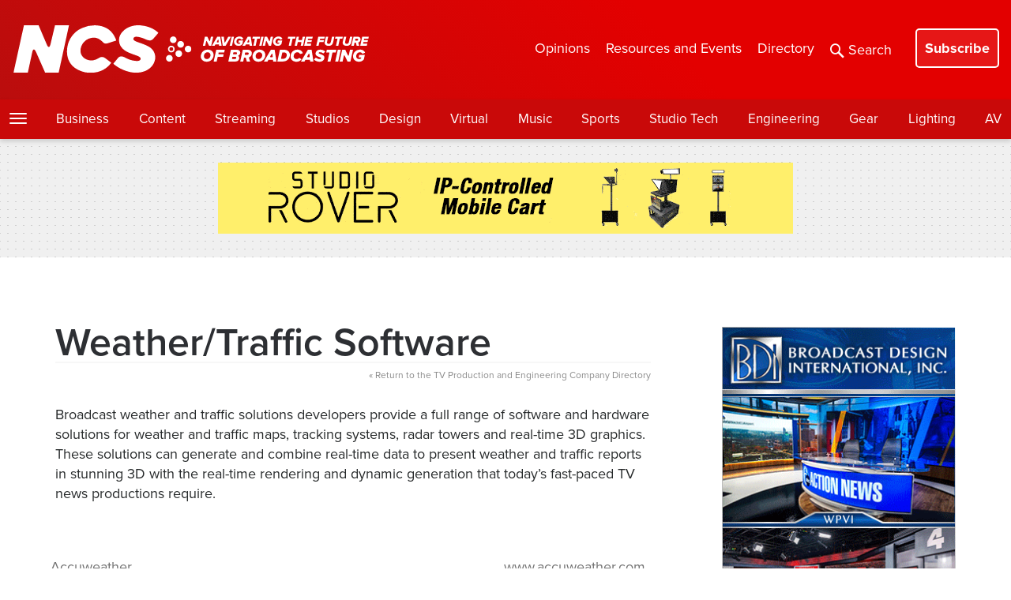

--- FILE ---
content_type: text/html; charset=utf-8
request_url: https://www.google.com/recaptcha/api2/anchor?ar=1&k=6LczM2QbAAAAABQ_AlTGLnVFzHw8ON60_9QP8c43&co=aHR0cHM6Ly93d3cubmV3c2Nhc3RzdHVkaW8uY29tOjQ0Mw..&hl=en&v=N67nZn4AqZkNcbeMu4prBgzg&size=invisible&anchor-ms=20000&execute-ms=30000&cb=kqq75qplefr0
body_size: 48676
content:
<!DOCTYPE HTML><html dir="ltr" lang="en"><head><meta http-equiv="Content-Type" content="text/html; charset=UTF-8">
<meta http-equiv="X-UA-Compatible" content="IE=edge">
<title>reCAPTCHA</title>
<style type="text/css">
/* cyrillic-ext */
@font-face {
  font-family: 'Roboto';
  font-style: normal;
  font-weight: 400;
  font-stretch: 100%;
  src: url(//fonts.gstatic.com/s/roboto/v48/KFO7CnqEu92Fr1ME7kSn66aGLdTylUAMa3GUBHMdazTgWw.woff2) format('woff2');
  unicode-range: U+0460-052F, U+1C80-1C8A, U+20B4, U+2DE0-2DFF, U+A640-A69F, U+FE2E-FE2F;
}
/* cyrillic */
@font-face {
  font-family: 'Roboto';
  font-style: normal;
  font-weight: 400;
  font-stretch: 100%;
  src: url(//fonts.gstatic.com/s/roboto/v48/KFO7CnqEu92Fr1ME7kSn66aGLdTylUAMa3iUBHMdazTgWw.woff2) format('woff2');
  unicode-range: U+0301, U+0400-045F, U+0490-0491, U+04B0-04B1, U+2116;
}
/* greek-ext */
@font-face {
  font-family: 'Roboto';
  font-style: normal;
  font-weight: 400;
  font-stretch: 100%;
  src: url(//fonts.gstatic.com/s/roboto/v48/KFO7CnqEu92Fr1ME7kSn66aGLdTylUAMa3CUBHMdazTgWw.woff2) format('woff2');
  unicode-range: U+1F00-1FFF;
}
/* greek */
@font-face {
  font-family: 'Roboto';
  font-style: normal;
  font-weight: 400;
  font-stretch: 100%;
  src: url(//fonts.gstatic.com/s/roboto/v48/KFO7CnqEu92Fr1ME7kSn66aGLdTylUAMa3-UBHMdazTgWw.woff2) format('woff2');
  unicode-range: U+0370-0377, U+037A-037F, U+0384-038A, U+038C, U+038E-03A1, U+03A3-03FF;
}
/* math */
@font-face {
  font-family: 'Roboto';
  font-style: normal;
  font-weight: 400;
  font-stretch: 100%;
  src: url(//fonts.gstatic.com/s/roboto/v48/KFO7CnqEu92Fr1ME7kSn66aGLdTylUAMawCUBHMdazTgWw.woff2) format('woff2');
  unicode-range: U+0302-0303, U+0305, U+0307-0308, U+0310, U+0312, U+0315, U+031A, U+0326-0327, U+032C, U+032F-0330, U+0332-0333, U+0338, U+033A, U+0346, U+034D, U+0391-03A1, U+03A3-03A9, U+03B1-03C9, U+03D1, U+03D5-03D6, U+03F0-03F1, U+03F4-03F5, U+2016-2017, U+2034-2038, U+203C, U+2040, U+2043, U+2047, U+2050, U+2057, U+205F, U+2070-2071, U+2074-208E, U+2090-209C, U+20D0-20DC, U+20E1, U+20E5-20EF, U+2100-2112, U+2114-2115, U+2117-2121, U+2123-214F, U+2190, U+2192, U+2194-21AE, U+21B0-21E5, U+21F1-21F2, U+21F4-2211, U+2213-2214, U+2216-22FF, U+2308-230B, U+2310, U+2319, U+231C-2321, U+2336-237A, U+237C, U+2395, U+239B-23B7, U+23D0, U+23DC-23E1, U+2474-2475, U+25AF, U+25B3, U+25B7, U+25BD, U+25C1, U+25CA, U+25CC, U+25FB, U+266D-266F, U+27C0-27FF, U+2900-2AFF, U+2B0E-2B11, U+2B30-2B4C, U+2BFE, U+3030, U+FF5B, U+FF5D, U+1D400-1D7FF, U+1EE00-1EEFF;
}
/* symbols */
@font-face {
  font-family: 'Roboto';
  font-style: normal;
  font-weight: 400;
  font-stretch: 100%;
  src: url(//fonts.gstatic.com/s/roboto/v48/KFO7CnqEu92Fr1ME7kSn66aGLdTylUAMaxKUBHMdazTgWw.woff2) format('woff2');
  unicode-range: U+0001-000C, U+000E-001F, U+007F-009F, U+20DD-20E0, U+20E2-20E4, U+2150-218F, U+2190, U+2192, U+2194-2199, U+21AF, U+21E6-21F0, U+21F3, U+2218-2219, U+2299, U+22C4-22C6, U+2300-243F, U+2440-244A, U+2460-24FF, U+25A0-27BF, U+2800-28FF, U+2921-2922, U+2981, U+29BF, U+29EB, U+2B00-2BFF, U+4DC0-4DFF, U+FFF9-FFFB, U+10140-1018E, U+10190-1019C, U+101A0, U+101D0-101FD, U+102E0-102FB, U+10E60-10E7E, U+1D2C0-1D2D3, U+1D2E0-1D37F, U+1F000-1F0FF, U+1F100-1F1AD, U+1F1E6-1F1FF, U+1F30D-1F30F, U+1F315, U+1F31C, U+1F31E, U+1F320-1F32C, U+1F336, U+1F378, U+1F37D, U+1F382, U+1F393-1F39F, U+1F3A7-1F3A8, U+1F3AC-1F3AF, U+1F3C2, U+1F3C4-1F3C6, U+1F3CA-1F3CE, U+1F3D4-1F3E0, U+1F3ED, U+1F3F1-1F3F3, U+1F3F5-1F3F7, U+1F408, U+1F415, U+1F41F, U+1F426, U+1F43F, U+1F441-1F442, U+1F444, U+1F446-1F449, U+1F44C-1F44E, U+1F453, U+1F46A, U+1F47D, U+1F4A3, U+1F4B0, U+1F4B3, U+1F4B9, U+1F4BB, U+1F4BF, U+1F4C8-1F4CB, U+1F4D6, U+1F4DA, U+1F4DF, U+1F4E3-1F4E6, U+1F4EA-1F4ED, U+1F4F7, U+1F4F9-1F4FB, U+1F4FD-1F4FE, U+1F503, U+1F507-1F50B, U+1F50D, U+1F512-1F513, U+1F53E-1F54A, U+1F54F-1F5FA, U+1F610, U+1F650-1F67F, U+1F687, U+1F68D, U+1F691, U+1F694, U+1F698, U+1F6AD, U+1F6B2, U+1F6B9-1F6BA, U+1F6BC, U+1F6C6-1F6CF, U+1F6D3-1F6D7, U+1F6E0-1F6EA, U+1F6F0-1F6F3, U+1F6F7-1F6FC, U+1F700-1F7FF, U+1F800-1F80B, U+1F810-1F847, U+1F850-1F859, U+1F860-1F887, U+1F890-1F8AD, U+1F8B0-1F8BB, U+1F8C0-1F8C1, U+1F900-1F90B, U+1F93B, U+1F946, U+1F984, U+1F996, U+1F9E9, U+1FA00-1FA6F, U+1FA70-1FA7C, U+1FA80-1FA89, U+1FA8F-1FAC6, U+1FACE-1FADC, U+1FADF-1FAE9, U+1FAF0-1FAF8, U+1FB00-1FBFF;
}
/* vietnamese */
@font-face {
  font-family: 'Roboto';
  font-style: normal;
  font-weight: 400;
  font-stretch: 100%;
  src: url(//fonts.gstatic.com/s/roboto/v48/KFO7CnqEu92Fr1ME7kSn66aGLdTylUAMa3OUBHMdazTgWw.woff2) format('woff2');
  unicode-range: U+0102-0103, U+0110-0111, U+0128-0129, U+0168-0169, U+01A0-01A1, U+01AF-01B0, U+0300-0301, U+0303-0304, U+0308-0309, U+0323, U+0329, U+1EA0-1EF9, U+20AB;
}
/* latin-ext */
@font-face {
  font-family: 'Roboto';
  font-style: normal;
  font-weight: 400;
  font-stretch: 100%;
  src: url(//fonts.gstatic.com/s/roboto/v48/KFO7CnqEu92Fr1ME7kSn66aGLdTylUAMa3KUBHMdazTgWw.woff2) format('woff2');
  unicode-range: U+0100-02BA, U+02BD-02C5, U+02C7-02CC, U+02CE-02D7, U+02DD-02FF, U+0304, U+0308, U+0329, U+1D00-1DBF, U+1E00-1E9F, U+1EF2-1EFF, U+2020, U+20A0-20AB, U+20AD-20C0, U+2113, U+2C60-2C7F, U+A720-A7FF;
}
/* latin */
@font-face {
  font-family: 'Roboto';
  font-style: normal;
  font-weight: 400;
  font-stretch: 100%;
  src: url(//fonts.gstatic.com/s/roboto/v48/KFO7CnqEu92Fr1ME7kSn66aGLdTylUAMa3yUBHMdazQ.woff2) format('woff2');
  unicode-range: U+0000-00FF, U+0131, U+0152-0153, U+02BB-02BC, U+02C6, U+02DA, U+02DC, U+0304, U+0308, U+0329, U+2000-206F, U+20AC, U+2122, U+2191, U+2193, U+2212, U+2215, U+FEFF, U+FFFD;
}
/* cyrillic-ext */
@font-face {
  font-family: 'Roboto';
  font-style: normal;
  font-weight: 500;
  font-stretch: 100%;
  src: url(//fonts.gstatic.com/s/roboto/v48/KFO7CnqEu92Fr1ME7kSn66aGLdTylUAMa3GUBHMdazTgWw.woff2) format('woff2');
  unicode-range: U+0460-052F, U+1C80-1C8A, U+20B4, U+2DE0-2DFF, U+A640-A69F, U+FE2E-FE2F;
}
/* cyrillic */
@font-face {
  font-family: 'Roboto';
  font-style: normal;
  font-weight: 500;
  font-stretch: 100%;
  src: url(//fonts.gstatic.com/s/roboto/v48/KFO7CnqEu92Fr1ME7kSn66aGLdTylUAMa3iUBHMdazTgWw.woff2) format('woff2');
  unicode-range: U+0301, U+0400-045F, U+0490-0491, U+04B0-04B1, U+2116;
}
/* greek-ext */
@font-face {
  font-family: 'Roboto';
  font-style: normal;
  font-weight: 500;
  font-stretch: 100%;
  src: url(//fonts.gstatic.com/s/roboto/v48/KFO7CnqEu92Fr1ME7kSn66aGLdTylUAMa3CUBHMdazTgWw.woff2) format('woff2');
  unicode-range: U+1F00-1FFF;
}
/* greek */
@font-face {
  font-family: 'Roboto';
  font-style: normal;
  font-weight: 500;
  font-stretch: 100%;
  src: url(//fonts.gstatic.com/s/roboto/v48/KFO7CnqEu92Fr1ME7kSn66aGLdTylUAMa3-UBHMdazTgWw.woff2) format('woff2');
  unicode-range: U+0370-0377, U+037A-037F, U+0384-038A, U+038C, U+038E-03A1, U+03A3-03FF;
}
/* math */
@font-face {
  font-family: 'Roboto';
  font-style: normal;
  font-weight: 500;
  font-stretch: 100%;
  src: url(//fonts.gstatic.com/s/roboto/v48/KFO7CnqEu92Fr1ME7kSn66aGLdTylUAMawCUBHMdazTgWw.woff2) format('woff2');
  unicode-range: U+0302-0303, U+0305, U+0307-0308, U+0310, U+0312, U+0315, U+031A, U+0326-0327, U+032C, U+032F-0330, U+0332-0333, U+0338, U+033A, U+0346, U+034D, U+0391-03A1, U+03A3-03A9, U+03B1-03C9, U+03D1, U+03D5-03D6, U+03F0-03F1, U+03F4-03F5, U+2016-2017, U+2034-2038, U+203C, U+2040, U+2043, U+2047, U+2050, U+2057, U+205F, U+2070-2071, U+2074-208E, U+2090-209C, U+20D0-20DC, U+20E1, U+20E5-20EF, U+2100-2112, U+2114-2115, U+2117-2121, U+2123-214F, U+2190, U+2192, U+2194-21AE, U+21B0-21E5, U+21F1-21F2, U+21F4-2211, U+2213-2214, U+2216-22FF, U+2308-230B, U+2310, U+2319, U+231C-2321, U+2336-237A, U+237C, U+2395, U+239B-23B7, U+23D0, U+23DC-23E1, U+2474-2475, U+25AF, U+25B3, U+25B7, U+25BD, U+25C1, U+25CA, U+25CC, U+25FB, U+266D-266F, U+27C0-27FF, U+2900-2AFF, U+2B0E-2B11, U+2B30-2B4C, U+2BFE, U+3030, U+FF5B, U+FF5D, U+1D400-1D7FF, U+1EE00-1EEFF;
}
/* symbols */
@font-face {
  font-family: 'Roboto';
  font-style: normal;
  font-weight: 500;
  font-stretch: 100%;
  src: url(//fonts.gstatic.com/s/roboto/v48/KFO7CnqEu92Fr1ME7kSn66aGLdTylUAMaxKUBHMdazTgWw.woff2) format('woff2');
  unicode-range: U+0001-000C, U+000E-001F, U+007F-009F, U+20DD-20E0, U+20E2-20E4, U+2150-218F, U+2190, U+2192, U+2194-2199, U+21AF, U+21E6-21F0, U+21F3, U+2218-2219, U+2299, U+22C4-22C6, U+2300-243F, U+2440-244A, U+2460-24FF, U+25A0-27BF, U+2800-28FF, U+2921-2922, U+2981, U+29BF, U+29EB, U+2B00-2BFF, U+4DC0-4DFF, U+FFF9-FFFB, U+10140-1018E, U+10190-1019C, U+101A0, U+101D0-101FD, U+102E0-102FB, U+10E60-10E7E, U+1D2C0-1D2D3, U+1D2E0-1D37F, U+1F000-1F0FF, U+1F100-1F1AD, U+1F1E6-1F1FF, U+1F30D-1F30F, U+1F315, U+1F31C, U+1F31E, U+1F320-1F32C, U+1F336, U+1F378, U+1F37D, U+1F382, U+1F393-1F39F, U+1F3A7-1F3A8, U+1F3AC-1F3AF, U+1F3C2, U+1F3C4-1F3C6, U+1F3CA-1F3CE, U+1F3D4-1F3E0, U+1F3ED, U+1F3F1-1F3F3, U+1F3F5-1F3F7, U+1F408, U+1F415, U+1F41F, U+1F426, U+1F43F, U+1F441-1F442, U+1F444, U+1F446-1F449, U+1F44C-1F44E, U+1F453, U+1F46A, U+1F47D, U+1F4A3, U+1F4B0, U+1F4B3, U+1F4B9, U+1F4BB, U+1F4BF, U+1F4C8-1F4CB, U+1F4D6, U+1F4DA, U+1F4DF, U+1F4E3-1F4E6, U+1F4EA-1F4ED, U+1F4F7, U+1F4F9-1F4FB, U+1F4FD-1F4FE, U+1F503, U+1F507-1F50B, U+1F50D, U+1F512-1F513, U+1F53E-1F54A, U+1F54F-1F5FA, U+1F610, U+1F650-1F67F, U+1F687, U+1F68D, U+1F691, U+1F694, U+1F698, U+1F6AD, U+1F6B2, U+1F6B9-1F6BA, U+1F6BC, U+1F6C6-1F6CF, U+1F6D3-1F6D7, U+1F6E0-1F6EA, U+1F6F0-1F6F3, U+1F6F7-1F6FC, U+1F700-1F7FF, U+1F800-1F80B, U+1F810-1F847, U+1F850-1F859, U+1F860-1F887, U+1F890-1F8AD, U+1F8B0-1F8BB, U+1F8C0-1F8C1, U+1F900-1F90B, U+1F93B, U+1F946, U+1F984, U+1F996, U+1F9E9, U+1FA00-1FA6F, U+1FA70-1FA7C, U+1FA80-1FA89, U+1FA8F-1FAC6, U+1FACE-1FADC, U+1FADF-1FAE9, U+1FAF0-1FAF8, U+1FB00-1FBFF;
}
/* vietnamese */
@font-face {
  font-family: 'Roboto';
  font-style: normal;
  font-weight: 500;
  font-stretch: 100%;
  src: url(//fonts.gstatic.com/s/roboto/v48/KFO7CnqEu92Fr1ME7kSn66aGLdTylUAMa3OUBHMdazTgWw.woff2) format('woff2');
  unicode-range: U+0102-0103, U+0110-0111, U+0128-0129, U+0168-0169, U+01A0-01A1, U+01AF-01B0, U+0300-0301, U+0303-0304, U+0308-0309, U+0323, U+0329, U+1EA0-1EF9, U+20AB;
}
/* latin-ext */
@font-face {
  font-family: 'Roboto';
  font-style: normal;
  font-weight: 500;
  font-stretch: 100%;
  src: url(//fonts.gstatic.com/s/roboto/v48/KFO7CnqEu92Fr1ME7kSn66aGLdTylUAMa3KUBHMdazTgWw.woff2) format('woff2');
  unicode-range: U+0100-02BA, U+02BD-02C5, U+02C7-02CC, U+02CE-02D7, U+02DD-02FF, U+0304, U+0308, U+0329, U+1D00-1DBF, U+1E00-1E9F, U+1EF2-1EFF, U+2020, U+20A0-20AB, U+20AD-20C0, U+2113, U+2C60-2C7F, U+A720-A7FF;
}
/* latin */
@font-face {
  font-family: 'Roboto';
  font-style: normal;
  font-weight: 500;
  font-stretch: 100%;
  src: url(//fonts.gstatic.com/s/roboto/v48/KFO7CnqEu92Fr1ME7kSn66aGLdTylUAMa3yUBHMdazQ.woff2) format('woff2');
  unicode-range: U+0000-00FF, U+0131, U+0152-0153, U+02BB-02BC, U+02C6, U+02DA, U+02DC, U+0304, U+0308, U+0329, U+2000-206F, U+20AC, U+2122, U+2191, U+2193, U+2212, U+2215, U+FEFF, U+FFFD;
}
/* cyrillic-ext */
@font-face {
  font-family: 'Roboto';
  font-style: normal;
  font-weight: 900;
  font-stretch: 100%;
  src: url(//fonts.gstatic.com/s/roboto/v48/KFO7CnqEu92Fr1ME7kSn66aGLdTylUAMa3GUBHMdazTgWw.woff2) format('woff2');
  unicode-range: U+0460-052F, U+1C80-1C8A, U+20B4, U+2DE0-2DFF, U+A640-A69F, U+FE2E-FE2F;
}
/* cyrillic */
@font-face {
  font-family: 'Roboto';
  font-style: normal;
  font-weight: 900;
  font-stretch: 100%;
  src: url(//fonts.gstatic.com/s/roboto/v48/KFO7CnqEu92Fr1ME7kSn66aGLdTylUAMa3iUBHMdazTgWw.woff2) format('woff2');
  unicode-range: U+0301, U+0400-045F, U+0490-0491, U+04B0-04B1, U+2116;
}
/* greek-ext */
@font-face {
  font-family: 'Roboto';
  font-style: normal;
  font-weight: 900;
  font-stretch: 100%;
  src: url(//fonts.gstatic.com/s/roboto/v48/KFO7CnqEu92Fr1ME7kSn66aGLdTylUAMa3CUBHMdazTgWw.woff2) format('woff2');
  unicode-range: U+1F00-1FFF;
}
/* greek */
@font-face {
  font-family: 'Roboto';
  font-style: normal;
  font-weight: 900;
  font-stretch: 100%;
  src: url(//fonts.gstatic.com/s/roboto/v48/KFO7CnqEu92Fr1ME7kSn66aGLdTylUAMa3-UBHMdazTgWw.woff2) format('woff2');
  unicode-range: U+0370-0377, U+037A-037F, U+0384-038A, U+038C, U+038E-03A1, U+03A3-03FF;
}
/* math */
@font-face {
  font-family: 'Roboto';
  font-style: normal;
  font-weight: 900;
  font-stretch: 100%;
  src: url(//fonts.gstatic.com/s/roboto/v48/KFO7CnqEu92Fr1ME7kSn66aGLdTylUAMawCUBHMdazTgWw.woff2) format('woff2');
  unicode-range: U+0302-0303, U+0305, U+0307-0308, U+0310, U+0312, U+0315, U+031A, U+0326-0327, U+032C, U+032F-0330, U+0332-0333, U+0338, U+033A, U+0346, U+034D, U+0391-03A1, U+03A3-03A9, U+03B1-03C9, U+03D1, U+03D5-03D6, U+03F0-03F1, U+03F4-03F5, U+2016-2017, U+2034-2038, U+203C, U+2040, U+2043, U+2047, U+2050, U+2057, U+205F, U+2070-2071, U+2074-208E, U+2090-209C, U+20D0-20DC, U+20E1, U+20E5-20EF, U+2100-2112, U+2114-2115, U+2117-2121, U+2123-214F, U+2190, U+2192, U+2194-21AE, U+21B0-21E5, U+21F1-21F2, U+21F4-2211, U+2213-2214, U+2216-22FF, U+2308-230B, U+2310, U+2319, U+231C-2321, U+2336-237A, U+237C, U+2395, U+239B-23B7, U+23D0, U+23DC-23E1, U+2474-2475, U+25AF, U+25B3, U+25B7, U+25BD, U+25C1, U+25CA, U+25CC, U+25FB, U+266D-266F, U+27C0-27FF, U+2900-2AFF, U+2B0E-2B11, U+2B30-2B4C, U+2BFE, U+3030, U+FF5B, U+FF5D, U+1D400-1D7FF, U+1EE00-1EEFF;
}
/* symbols */
@font-face {
  font-family: 'Roboto';
  font-style: normal;
  font-weight: 900;
  font-stretch: 100%;
  src: url(//fonts.gstatic.com/s/roboto/v48/KFO7CnqEu92Fr1ME7kSn66aGLdTylUAMaxKUBHMdazTgWw.woff2) format('woff2');
  unicode-range: U+0001-000C, U+000E-001F, U+007F-009F, U+20DD-20E0, U+20E2-20E4, U+2150-218F, U+2190, U+2192, U+2194-2199, U+21AF, U+21E6-21F0, U+21F3, U+2218-2219, U+2299, U+22C4-22C6, U+2300-243F, U+2440-244A, U+2460-24FF, U+25A0-27BF, U+2800-28FF, U+2921-2922, U+2981, U+29BF, U+29EB, U+2B00-2BFF, U+4DC0-4DFF, U+FFF9-FFFB, U+10140-1018E, U+10190-1019C, U+101A0, U+101D0-101FD, U+102E0-102FB, U+10E60-10E7E, U+1D2C0-1D2D3, U+1D2E0-1D37F, U+1F000-1F0FF, U+1F100-1F1AD, U+1F1E6-1F1FF, U+1F30D-1F30F, U+1F315, U+1F31C, U+1F31E, U+1F320-1F32C, U+1F336, U+1F378, U+1F37D, U+1F382, U+1F393-1F39F, U+1F3A7-1F3A8, U+1F3AC-1F3AF, U+1F3C2, U+1F3C4-1F3C6, U+1F3CA-1F3CE, U+1F3D4-1F3E0, U+1F3ED, U+1F3F1-1F3F3, U+1F3F5-1F3F7, U+1F408, U+1F415, U+1F41F, U+1F426, U+1F43F, U+1F441-1F442, U+1F444, U+1F446-1F449, U+1F44C-1F44E, U+1F453, U+1F46A, U+1F47D, U+1F4A3, U+1F4B0, U+1F4B3, U+1F4B9, U+1F4BB, U+1F4BF, U+1F4C8-1F4CB, U+1F4D6, U+1F4DA, U+1F4DF, U+1F4E3-1F4E6, U+1F4EA-1F4ED, U+1F4F7, U+1F4F9-1F4FB, U+1F4FD-1F4FE, U+1F503, U+1F507-1F50B, U+1F50D, U+1F512-1F513, U+1F53E-1F54A, U+1F54F-1F5FA, U+1F610, U+1F650-1F67F, U+1F687, U+1F68D, U+1F691, U+1F694, U+1F698, U+1F6AD, U+1F6B2, U+1F6B9-1F6BA, U+1F6BC, U+1F6C6-1F6CF, U+1F6D3-1F6D7, U+1F6E0-1F6EA, U+1F6F0-1F6F3, U+1F6F7-1F6FC, U+1F700-1F7FF, U+1F800-1F80B, U+1F810-1F847, U+1F850-1F859, U+1F860-1F887, U+1F890-1F8AD, U+1F8B0-1F8BB, U+1F8C0-1F8C1, U+1F900-1F90B, U+1F93B, U+1F946, U+1F984, U+1F996, U+1F9E9, U+1FA00-1FA6F, U+1FA70-1FA7C, U+1FA80-1FA89, U+1FA8F-1FAC6, U+1FACE-1FADC, U+1FADF-1FAE9, U+1FAF0-1FAF8, U+1FB00-1FBFF;
}
/* vietnamese */
@font-face {
  font-family: 'Roboto';
  font-style: normal;
  font-weight: 900;
  font-stretch: 100%;
  src: url(//fonts.gstatic.com/s/roboto/v48/KFO7CnqEu92Fr1ME7kSn66aGLdTylUAMa3OUBHMdazTgWw.woff2) format('woff2');
  unicode-range: U+0102-0103, U+0110-0111, U+0128-0129, U+0168-0169, U+01A0-01A1, U+01AF-01B0, U+0300-0301, U+0303-0304, U+0308-0309, U+0323, U+0329, U+1EA0-1EF9, U+20AB;
}
/* latin-ext */
@font-face {
  font-family: 'Roboto';
  font-style: normal;
  font-weight: 900;
  font-stretch: 100%;
  src: url(//fonts.gstatic.com/s/roboto/v48/KFO7CnqEu92Fr1ME7kSn66aGLdTylUAMa3KUBHMdazTgWw.woff2) format('woff2');
  unicode-range: U+0100-02BA, U+02BD-02C5, U+02C7-02CC, U+02CE-02D7, U+02DD-02FF, U+0304, U+0308, U+0329, U+1D00-1DBF, U+1E00-1E9F, U+1EF2-1EFF, U+2020, U+20A0-20AB, U+20AD-20C0, U+2113, U+2C60-2C7F, U+A720-A7FF;
}
/* latin */
@font-face {
  font-family: 'Roboto';
  font-style: normal;
  font-weight: 900;
  font-stretch: 100%;
  src: url(//fonts.gstatic.com/s/roboto/v48/KFO7CnqEu92Fr1ME7kSn66aGLdTylUAMa3yUBHMdazQ.woff2) format('woff2');
  unicode-range: U+0000-00FF, U+0131, U+0152-0153, U+02BB-02BC, U+02C6, U+02DA, U+02DC, U+0304, U+0308, U+0329, U+2000-206F, U+20AC, U+2122, U+2191, U+2193, U+2212, U+2215, U+FEFF, U+FFFD;
}

</style>
<link rel="stylesheet" type="text/css" href="https://www.gstatic.com/recaptcha/releases/N67nZn4AqZkNcbeMu4prBgzg/styles__ltr.css">
<script nonce="vuoCGBCFTa9HBLEYdi9pIA" type="text/javascript">window['__recaptcha_api'] = 'https://www.google.com/recaptcha/api2/';</script>
<script type="text/javascript" src="https://www.gstatic.com/recaptcha/releases/N67nZn4AqZkNcbeMu4prBgzg/recaptcha__en.js" nonce="vuoCGBCFTa9HBLEYdi9pIA">
      
    </script></head>
<body><div id="rc-anchor-alert" class="rc-anchor-alert"></div>
<input type="hidden" id="recaptcha-token" value="[base64]">
<script type="text/javascript" nonce="vuoCGBCFTa9HBLEYdi9pIA">
      recaptcha.anchor.Main.init("[\x22ainput\x22,[\x22bgdata\x22,\x22\x22,\[base64]/[base64]/[base64]/MjU1OlQ/NToyKSlyZXR1cm4gZmFsc2U7cmV0dXJuISgoYSg0MyxXLChZPWUoKFcuQkI9ZCxUKT83MDo0MyxXKSxXLk4pKSxXKS5sLnB1c2goW0RhLFksVD9kKzE6ZCxXLlgsVy5qXSksVy5MPW5sLDApfSxubD1GLnJlcXVlc3RJZGxlQ2FsbGJhY2s/[base64]/[base64]/[base64]/[base64]/WVtTKytdPVc6KFc8MjA0OD9ZW1MrK109Vz4+NnwxOTI6KChXJjY0NTEyKT09NTUyOTYmJmQrMTxULmxlbmd0aCYmKFQuY2hhckNvZGVBdChkKzEpJjY0NTEyKT09NTYzMjA/[base64]/[base64]/[base64]/[base64]/bmV3IGdbWl0oTFswXSk6RD09Mj9uZXcgZ1taXShMWzBdLExbMV0pOkQ9PTM/bmV3IGdbWl0oTFswXSxMWzFdLExbMl0pOkQ9PTQ/[base64]/[base64]\x22,\[base64]\\u003d\x22,\x22w43Cky5PwoHDqSfCmMKgasKQw5vCkgtcw45dHMOYw4VHKVXCqW59c8OGwq7DnMOMw5zCmAJqwqgCJTXDqSnCpHTDlsO/SBs9w4PDgsOkw6/DhcKhwovCgcOVEQzCrMKyw5/DqnYowrvClXHDnsOsZcKXwobCtsK0dwjDm13CqcKeNMKowqzChk5mw7LCmMOSw717JsKJAU/Cl8KAcVNQw4DCihZ/V8OUwpFlYMKqw7ZmwpcJw4Y7wqA5esKqw7XCnMKfwo/DjMK7IGfDrnjDnUXCnwtBwpLCqTcqb8Kgw4VqbsKkAy8WEiBCKcOswpbDisKbw6rCq8Kga8OxC20bG8KYaFYTwovDjsOZw6nCjsO3w4kHw65PDsOlwqPDngjDiHkAw45Ew5lBwofCqVsOMmB1wo5Xw67CtcKUVHI4eMOLw5MkFF9ZwrFxw5cOF1kHwq7Cul/DklgOR8K1QQnCusOeHk5yOn3Dt8OawqrCuRQEW8Okw6TCpwZqFVnDniLDlX8Dwrt3IsKlw73Cm8KbOTEWw4LCjhzCkBNwwpE/w5LCj2YObiAcwqLCkMKUEMKcAgfCp0rDnsKuwqbDqG5/WcKgZU/DjBrCucODwpx+SAnCo8KHYys8HwTDu8OAwpxnw6rDosO9w6TClsOxwr3CqhXCm1k9JFNVw77Ch8O/FT3DucOQwpVtwr/DhMObwoDCvcO8w6jCs8OOwqvCu8KBNcOSc8K7wrDCkWd0w47CojU+R8ODFg01KcOkw49ywoRUw4fDg8OZLUpzwrEyZsOzwqJCw7TCkkPCnXLCiWkgwonCvlFpw4ltNVfCvW/Dq8OjMcOlUS4hdcK7e8O/O2fDth/ClMKjZhrDjcOFwrjCrQMjQMOuTMO9w7AjRcO+w6/CpC8xw57ClsO/LiPDvSrCk8KTw4XDmADDlkUEV8KKOBrDjWDCusOYw6EabcK4fQU2eMKPw7PClxzDqcKCCMOQw6nDrcKPwqE3Qj/[base64]/w4nDtcO/woLCgsKCw4LDp8KewqU7wrTDlgoiwoUICRZvR8K/w4XDojLCmAjCpC9/w6DCh8OrEUjCqB57e1/[base64]/[base64]/McO5T8KPw7fDl8KoOMOkwrI2JMOuwo/DmMOZw4rDrMOjwqDCmAnCtCLCgH9JBn7DtBnCuAjCicOVIcK0TVw4dSzCmcOgBUXDnsOWw4nDpMOTOxAewpXDrAzDjcKMw759w6orLcKOK8KMWMK3CR/DqnXCisOcAmxKw4VOwo1awrXDv1sSQFINNsKow4oHYnbCm8KBVMKgKcKaw5FAw7XDtS3CikzCkCbDm8OUFcKHAihYGTEaTcKeCsOlHMO+OTQ6w4HCsFPDvMO5WcOPwrnCp8Oww7BEYMKjwo/ClyDCtcKDwo3DoBJpwrdfw7DCvMKdw7TCjG/DtwQnwqnCjcKEw5lGwrXDqikMwpzDjXVhHsOSMMKtw69Xw6pkw7LCtMOLOCVXw6l3w5nCu3rCj3fCuxbDhX0gw5ojXcKdXmfDjRoFJlELR8Kpwq3CphJNw6/CvMO6w57DqENGMWUFwr/DtWzDqQYqXxkcWcK7w5xHKcKuwrzDiyUPOMOXwpDCtsKpdcKVKcOmwpkAQ8O/AQoWbsO3w6HCpcObw7J8w58pUEPCuCbDpcORw7PDrcO+NQR4fjogElTDi1bCjTHDoStbwpDCqErCti7CmMKbw54cw4cLP30eB8OQw6nDkg4NwoPCknBBwq3CpHA/w4dMw7Vhw7U4wpDCj8OtBsOMwrl0aVRhw6XDv1DCisKZdV5AwqPCqxIUPcKPCDYWIjh/[base64]/[base64]/DnsKncsOCw49Jw7VUwqQsw4A4w58tw5TDksKAU8OGwr/DrMK6dcK0acOhH8K6D8Olw6TCiW4Jw5oAw4AQwonDlSfDg0vCuFfDgHXDiV3CpjgoIEo1wrLDvjPDmsKzUgAUEV7DnMKYfH7DrTPDkjjCg8K5w7LDt8KpFm3DoSsEwoBhw6NPwqNIwpple8KMAll+IFLChMKqw7l/w5ssFMOCw7BJw6HCsHrCmcKuKcKOw6bCnMKWAMKlwpfCusOZX8OOYMOWw5fDhMKew4M9w5g0wpbDuXIiwr/CgwrDjMKfwpd+w7TCrsOxfXDDv8OvNivDrW3Cv8OYDgDDk8OPw43DgQcuwq5pwqJeFMKIU00OTnYqwrNRw6DDsCsXFsKSHcKSacOtwrTCkcO/PyzCusOeXMK8PsKXwrEOw6tpwoHCvcOKw793wq7CmsKNwqgPwoPDpUfClBoswrgMwqt3w6nDgip9WcK/w7fDscOkaAoSBMKjw5l9wprCoV0mw77DusOWwqHClsKfw53Co8KpMMKFwr9Jwroiwrl4w53DuTNQw67CuQrDlmDDtBJbRcKMwp1Pw7wNE8OOwq7DosKcCijCoyIoegPCqMOQHcK4woXDtRPCsHo8V8KKw5lIw4BcFzoZw5/Cm8KYYcKaD8K3wp5mw6rDvj7DjcO9e23Dml/CosOcw5Y0YwvDnUNgwoEOw7IRBUPDscK2w71iLUbCmMKKZhPDtEg4wr/[base64]/Dj8KMwovDviHCgcO2U1zDncKzwpXDgMKkw5PDgcKqZVTCol3Cl8Oow63DgcKKSsKww5zCqBgqeUAAUMOtLH1sCcOeIcObMkJ7wpLCpcOHfMKscBkmwpDDhBBTwps9WcK0wpjDuilxw6gkDsKcw4bCp8Ofwo/CusKzDcKgcS5XSw/DmMOzw7g6wrBwCn8Uw7jCrlDDnMK+wpXCgMKxwqDDg8Oqw5MPf8KvdhnCvQ7CgsKEwp8/A8O8O3bDtnTDocO7w6fCicKYUQDDlMK/BTnDvWhNC8KTwojDu8OewokGZkN9UmHCkMKFw7gAVMOEI3PCtsK1TU3Cr8Oqw6Z9SMKHPsKafMKdfsKOwqlPwpbCoSYCwoJNw53Cgg5YwpvDrUY3wqbCsSRmUMKMwr1Uw6TCjU7ChEVMwrHCjcK/wq3CucKCw4EHPncpAVrCvCUKC8KZZCHDjcKNO3RwecOUw7oEUHYuccOKw6vDmSPDlsOrY8O2cMOSH8K9w4NxYD4NVDsFVQBzwoTDoksyUCxcw7kxw50aw5jCiRxdSDFjKXrCu8K8w4xBWAA1GsO3wpTDohfDnMO4CkzDpRBZD2dWwqLCuwExwog6R3TCq8OkwpHCii/CnRvDoysFw7DDusKnw5Qzw55sYA7CgcKpw67ClcOYeMObHMO5wrxSw4gaWCjDpsK7wpvCrT40YlDCrMOIDMKxwr57woXCvGhlKcOLMMKVWk/DhGISFkfDimjDocObwr0VdcK/eMKbw5p4P8K+PcOvw4/ChWLClcKowrN2asOrE2ooDsOIwrrCosOxw7/DgERWw69NwqvCrV4iHTREw6nCkhTDm1NPWzkFFiF9w6PDs0Z9DS4KeMK5w4Ysw4nCo8OvacO4wpJtPMKLMMKALFh3w43DnA3DtMO/wrnCpWzDhnPDqiwZTCY0TSIZe8KSwqJEwr9cETg/[base64]/Dnw5tw4fCiBnChkBzw4bDmB3DowRrw67DuUsPw7MIw5DDkzrCrQIdw7HCtEY0PF59IlzDpRkDMsO4Fn3CmsO/Y8O4wo1jNcKRwqDCj8O2w4bCsTnCpVoAEjIKK109w4jDkj5iWjLDpkUBwp3CgcKjw5BBO8Oawr/[base64]/Csw7DiCzDonjCrULClwBze8OzHn5mCMOfwqvDkzZmw4/[base64]/w7MlwrtEwpBBaBDDgMKJMw8IJzXCjsK1OcOKworCl8O/XsK2w5YnEsKswoAUwr/Dq8KUbW0Fwok1w5hAwpM/[base64]/DrsOnUgvCocOmNcKMwrx4Z8KofQvDssKGawQhXcO/MwxxwpdNXMKjIjPDssO3w7fCnhFRBcKKUSVgwqs3w5rClMKFO8KoQ8ONw6lbwojDlcKiw4/Dpzs5EcOvw6Bmwr7DsVMEwpnDlDDCmsKcwoJ+wrPDtwfDrRE5w59SbMKKw7bCqxLCi8O5wpbDjcKIwqgbNcO8w5QdUcKxeMKRZMKywp/Dnip/w49WYUIlVmU6TBDDmsK+LCTDv8O1Y8OZw5nCjwbDpMKMcxM8NsOmRzA6aMOEPh/ChBohGcK8w5LCqcKTFlfDjEvDpMOGw4TCrcK0fMKww6rChhjClMKJw4hKwrgaMyDDjjMbwpYqwo1Oex1jwrvCk8KOM8OvfG/Dt34Hwq7Dq8O+w7zDo3p5w6nCk8KpRcKPbj4DahXDg0cCb8KMwojDvWkcMRtmQwnCvXLDmiYxwqsHaHPChh3DtERXFMK7w7zDm0XDmcODW3RGwrhhX00Zw6DDlcK+wr1/wrtWwqBxwprDiUggZlbDkRctUcOOAcKTwpTCvTvClRvDuCwtVcO1wrpdPmDCp8OKwprDmiDCrcOIwpTDjEtYXXvDpj7CgcKhwrFxwpLCii5Uw6vDl3Ymw5/Cmns+NcK5YMKkIMKowqtVw6rDtcKLPGXClS7DkyvCsW/DskzDg0PCgxPCrsKFEsKVNMK4GMKDVnrDjGADwp7CjXBsEh0YCCTDr2DCpDXCt8KWRmZDwqJUwp5Cw5jDrsO5TFxGw4zCq8OlwpnCjsKYw67DtsKiLwPChjshVcKnwq/DjhopwrwDNmPCpBgzw77CrMKJfw/CqsKiYMOVw5HDtxZIbcOGwr/[base64]/CisKFSMKtw6hFwr/DqMONw7rDisKsN8Klwr7ClUV9w5QGQz40w6QvXcKOXDlbw6I+wr7CvTpjwqfCgcOOCXI5d1jCizPDiMOVworCicKLwqkSMHVNwpXCoz7CgMKSanp/woLCuMKmw7MFbWcWw6XDjALCg8KXwosDa8KdecKtwrzDhV/DtMOOwqdfw40/D8Ksw40TUsKOw5jCicK6woHClgDDh8KAwq5MwrVWwqdUY8KHw7J7wrbDkD53HVzDkMOgw54uSWAEw6PDjDnCtsKHw6EOw5DDqivDmi9/D0fChGTDok50F37DlHHDjMK5w5fDn8OWw7MyG8OiWcOawpHDmzrDjAjCtx/DokTDv2HChcObw4VPwrQxw5JIaAvCpsOiwrvCpcKswqHChyHDmsKVw5IQZjgtw4Uvw4UWESHCrMOzw58Rw4J/[base64]/w412UsObCsK1w7gNwoLDhgvDtcOLwo7CjF/DrMOjKXzCvcKgMMKqHsOfw7bDhQN8BsKcwrbDusKxHcOVwosrwoLDig9mw6REZMKewq7Dj8OXRsKMGUHCmzBPbAZ0EizCiUPDkMKQeFUCworCjnlxwo/DqMKIw6zCo8KtA1bDuy3DrRXDqTZKIsO6BhMgwqTCkcOIC8ODNmISF8O9w7cNw5jDjsOLeMKIWWLDhQ/Cg8KQMMO4L8K2w7Qxw7zCnBcwZMKCwrEnwos2w5VZw7Jkw6oJwovDrcKzQHXDg0ghQCbCjEnCpR83BSMpwpcJw6TDnsKHwqosbMOpalZ+PMOtBcKxTMO8wrJpwpkTZcKFHQdFw4rCisObwrHDgjNIfU/CiDRVD8KrUWvCvXfDsHzCpsKVP8Osw47CjcKRf8OZbljCpsO0wr53w4AFYMK/wqvDlzvCq8KBQxJfwqwewrbCtzLDnCLDvRs3wrgOEwjCusOFwpTDm8KKC8OYw6LCoijDuGJubybCvhFuQRt9wq7CusOUMsKZw6UDw67CokjCq8OGQUrCnsOgwrXCtxkHw5dFwq3CkkvDpMOewrEjwrIfUSPDnSfCj8Kpw5I/w4bCqcKqwobCkMOBKiY/w5zDoCFwAkPCucKqDcOUF8KDwoAHasKUIcOKwqE0Z0BSQyN2woHCsWTCq2lfFsO7WDLDu8KYPhPCpcKWJMKzw5ZlOhzCjxAsaCDDtG5pw5VVwpfDvnAfw4ofIsKQUUkCBMOIw48swrVTVTJRB8Oyw5oyR8KydMK+e8OvbQLCuMO8w4pLw7PDicO/w57DqsOcUi/DmsK3C8KkLsKGI0DDlDvDkcO5w5PCtcKrw4Zswr/DvMKDw6bCucO5V3hxNMKQwoFTw6nCnnxiWlbDskorcsOLw67DjcOyw7kfYcKYHsO8YMKLw6bCv1t3L8OBw5LDqVnDm8OuYScgwoDDsT8HJsOGVmjCisK7w4MbwoxAwprDmwdKw6/[base64]/L8KbWWZkw4RSb8Kdwo9IXMOwOcOewqFMw7zClExCK8K9FMK1aBvDhMONQsO6w4vChDU7A1l/BGYIDgYyw6bDthZ/ZsORw4nDvsOgw7bDhsOeTsOZwofDs8OMw57DoA14KsKnaR3ClMOWw5cTw4HDn8OsJcOZYBrDhVDCk2luw5PCuMKew7wXBG85YcOIOE3CrsOnwofDpz5HVcOMaADDmHRZw4/DgcKcKzDDhG0fw6LCvB3CogZ8D2zCjjgDF1wNHsKsw4HCgC7DicK6W2YgwoZqwoXCtWEHBMKdFCnDlggBw4LCnlYcQcOmw7nCsRFXNB/CrcKbWhEmfBvCkF1ewrt7w7w2OHFew6QBDMOPbsK9EywEAHd+w6DDn8OyYkbDqCgEYjbCgUl+TcKELMKDw4BGdHZKw6Iow6/Cgj7CqMKWw6pcT33DjsKgU2rCpS0uw4JQPC53FAJ5wqzDicO5w5PChcKyw47DmFXCvhgSM8OCwrFTUsKpaUnCkHVTwrzDq8KIwqfDp8KTw7nDtCvDiDLDq8Oqw4Z0wrLCq8KoDloRM8KYw4jDjy/[base64]/w7LCoMKnw5ZYHsOvw7jCkcKjCkDDv2PCvMKXKMOGWMOVwrfDtsKnWjFeb1DCplcuFMOAcMKcaXgaUWoywqdxwqXDl8K/YydvHsKVwqzDncOfJsOiwpLDr8KwB1jDql10w68oMQ1cwplewqHDksKBEsOlD2MNNsK7wpACOEATaj/DicOkw6NNw6vDqCLCnFc6dCRnwqhlw7PDpMOAwr5uwq7ClyXDs8OgbMOUwq/DtMKsXxbCpEHDosOxw6wdVxRdw6gjwr99w73DimDDvCd4esOYbycNwpjCiRnDg8K1M8O3V8O8BcK8w5XCgcKxw79/CQ55w4PDiMOEw7nDisOhw4wUe8OUecKbw7VewqnDh2bDr8K/[base64]/DhjXCmMKdIsKsEzgWw5bDlcKUwqTCrjlLw4nCpsKTw6oXGcOBMcOuLsOxSBRqa8Okw5rCk3ceZ8KFe1E1UgbDl2vCscKPK3txw43Cu312wpZiOCHDkyhvwrHDgR7CqH4ST2xpw5LClm90EcO0wpEGwr7DtDsjw4HDnQttbsKTQ8OOJMOxFcO+RWvDhBRrwo/CsQHDhAxLS8KOw5QMwrHDjsOQQcKMBn3DtMOsQ8O2VsKcw5fDg8KDERpaXcO2w7HCvVLDkV4uwp0sDsOjw57CmcKxIBwGdMOaw7rDu2wSRsKfw6fCplrCq8Omw7tXQVEYwpbDqHfCtsOtw7obwonDvsOhw4nDgFl8fGnCgMKJHsKEwp/Cp8KcwqU1w4jCksKwNlTDgcKteUDDh8KTdHHCtAPCmMOAJTjCrmXDjMKOw4VgOMOpW8OeNcKDKyHDlsKIYsObHMOXZ8K4wpbDi8KjQBp/w5zCl8ODCFDCsMO/GsKiA8O6wrdjwqdiccKUw6/CtsOFSMOON33Cs3zCvsOjwpUJw59cw5ZQw6DCt1rDk3jCgz7DtSPDg8OQCMOywqbCrsOxwp7DmsOZw5LDmEwkCMOQenXDq1o3w5jCgV5Uw7tAHX3CkS7CtkLCj8O4fcOkK8OKTcO6cEVkA3IswpF9EsKWw5jCpWEew58pw6TDocK/TMKxw6NRw7nDvRLCmz0HDxPDjErCsDQ/w7Fvw4VWUFXDmsO8w5DCq8KLw4gKw7DDgsORw7lkwooCUMOnL8OXP8KYR8Odw4vCncOOw6nDqcKSB0EzDTh/wqDCssKtBUnDl3dlFsOfAsO5w6XCq8KzHMOTUcKfwqPDl8OnwqzDssOjHiJ0w4ZGwrE/N8OwK8O+ZcKMw6hENcKLC2LCimjDs8KHwpkxSn/ChDzDmsKSbsKAd8KgFcOAw4N5BMKhTQghWQvCu2DCmMKhw6tnNnrDmTx1cBhnFzc4OMO8woLCi8OuFMOLSlIXLwPDtsO0d8OXX8KJwptDBMOqwqlbQsKQwqw2KhxRNmsmWWw8FsKlM1bDrhvCrxEJwrxfwoDCqMOMFlMQw4VFfMKRwpjCpsKww47CocO5w5/DqMOzMcOTwqYHwp7CqUHDqMKAd8KKbsOlTCXDmkpMwqYNd8ODwp/DvUtaw7spQsK8UBLDksODw7tgwpbCqFUCw6DCml1Dw4HDrwwywokiw4djCXLCkMOIfcOpw5IMwqDCrsKEw5jCim/[base64]/[base64]/DrcKZwoPCqSQTwrnCsMOpKw7CmXlAXMK+fR3DshkXEXJ2KMKlD0k7FWnDlhTCt2fDncOQw5/DncOzO8OzJ3PDh8KVSHAMAsK1w55bIjvDjidELsKBwqTCqsOENcKLwrDCvCLCp8Oywr08w5TDrADDq8Ofw7Juwo1Swo/DucK7MsKOw6pBw7TDmVjDjkFtw4rDrl7CmDnDs8KCLMKrS8KuW3BcwrFvwqEmwpLDkl5qQzMKwrRDEcKxe0AHwpzCtH8kNjTCrcOiT8KkwpJNw5TChsOoMcOzw5XDr8KySBXDg8OIQsOaw7zCtFRrwpcow77CscK0QHYmwoHDvxE4w57Cl0rCkz8vclDDvcK/w7zDtWpIw6zDlsOKM0NkwrHDsBJ7w6/CjxEjw5fCocKiU8OBw5Rgw58FdcOVGErDqsKmf8KvfTDDnG1OMm1yGl/DmUlDRl3DhsO4IEwXw6NHwrErAFI8GsOJwrvCpk/CvcO4YB7CgsKeKW5Lwo5Jwrk3fcK3csKgwoYRwpjDq8Oaw5kCwpVqwpodIA/[base64]/[base64]/wrHDoEh6cMKBBUzCgy7DjMKHLsOcBhbDgsO4KsKePsKkw7zDuSA5AT/Ds3kVwphUwq/DlsKnBMKQLMKVDcOww7PDssORwoxjw5QLw7TDhEPCkwE3a0liw5www5fCk00jUGArTApMwpAYQVJoCsOYwq3CghbCkR8ATcOiw5kmw6QKwqnCuMOgwpIRCW/Dq8KuEnPCrkBJwqBwwqzCncKEWMKpw6RZw6DCoUhjAsOkw6HDmF7DpyLDjMKkw6NTwotmEmtiw73CtMKhw6XCu0dyw7rDq8KNwqJpXkA2wqvDoQTCuCxpw7jCiD/DhDZCw6DDpV7Cll9UwpjCugvDk8KrNsOsVsKlwrLDlRrCvsOXF8OVVFIRwrrDt03CnMKvwrfDnsKIb8OMwpPDg3BHC8K/w4rDpcKMV8KJwqfCq8O/DsKdwpQnw5dRVxw1d8OQHsKWwrt7wp40woI9fmpKA1TDhRjCpMKWwqc2w5EhwqvDil9vDFvCimQvE8OUNVJkfsKONsOXwoXCtcOTwqPDq0wFV8OPwqDDkcO0ey/[base64]/CkQXDqGzCpELDrsK8w6PDpFZRFz5bwrzDqmVtwodzw68fAsOQaS3Dv8K7W8OqwptUU8O/[base64]/wqHDkifDoMOuAcOyQHrDrsOLFzbDi8KhGRVuw6fDoHLDn8Ozw7jDgsK3wpcyw47DjMKVVxnDmRLDunsdwo0awrTChTtgwp3CgR/CugdAwpzDvABEOcOfw4zDjD/DjHgfwp0tw6vDqcOJw7pqTk4pAMOuG8KCKMOIw6FDw63Cj8K3woEaCTEOM8KQIiowNlgQwofDjyrCkgJLdwYUwpHCoyBpwqDCiFljwrnDvCPCs8OQJ8K6OAkMw7jCj8K/wqbDs8Okw6LDpsOjwpvDnsKZwqzDiEbDjlAOw45Mwq3Dj0TDpMKTA08KYhkzw6NVPXFBwoIwIsK1K19RWQLCjsKew4bDnMOpwrxkw4p3wpldUH/Dl17CmsKYSyZHwokOb8KZWsOfwqQhf8K1wowPw5F8CUQzw7Alw7A5Z8OAdW3CqzvCsS1Dw6TCk8KewoHDnMKWw47DkifCiGTDmMKgWcKQw4fCqMKXP8K/[base64]/Dkn7CgG0kw5UpwrAqe1s+VcO+w5EkSS3CkhfDnUUOw4N2cjLCi8OPfE7CocKZLVjCrcKEwqZ1EFR9NCwPCUbCmsOuw4/[base64]/Dv8OEwq3Cq8KbKifDu3vDqMObOcOaw51IQmAlaSHDhUVSwrDDlGxPccOowpnCjMOTUXhFwpMjwovDpx/Cv3EnwrA/eMOqFhZXw4jDnHPCqT1nIG3Dhg9/[base64]/Dqm3CnljDsgrCiMOmwpTDlMKDccKGd10ow5BPZmBOYMOfRHvCjsKLDsKtw6Q5Nw/DlBgHWgPCg8Kuw68IcsK/czZ/w6kiwrk2wo5nwqHCtFTCscK/LE0+Z8KDJMO2fsOEO0hZwpLChXoXwpUQXwrDlcOFwo0iH2lCw5hiwqHCqsKrLcKgXyEMUVbCscK5d8ORQsODLXcgPWzDkcK5Q8ONw7/DiiPDtnJaPVrCrydXTSs1w6nDvQXDjxPDg2fCmMO+wrvDusOpPMO6csKhwq1iWixIYMK7wo/DvcKOTMKgK2hrdcOzw715wq/CsFwbwqjDjcOCwoI2wp1ew5HCkTjDok/CpHLCl8K0EsKQSxROwq/DpHnDtEgXVUvCoRTCq8Okw73DrsOdQTpDwoLDgsK/UkPCjcO7w7BUw5cTQ8KMB8OpD8KwwqNRR8OGw5J3w7rDg152OjJqPMOcw4VdO8OfRj1/a10gWcKOb8Ogwo00w5YOwrZ/Y8OWN8KIPMOMVXjCpjRPw49Gw47CqsOKSA5QdcKgwrYFElvDsy3CuyjDrTVtLCnDrBY6VsKaC8KyTUnCssKkwo/CumXDs8Oqw7ZKWixpwrNdw5LChERtw4zDm3ALUibDgsKVLSZow7dCwrUWw5nCnhBTwo7Dl8K6PQYzJSJgw6EMwrfDtyMJacOTDzkHwr7CrMOQUsOUOk/CgsOVAsK3wr3Dg8OsKxlNUFQSw6nCgRIiwonCqcO+wpLCmcOKLSHDlnF5YXEHwpPDrMK0ajtmwr/CosKSaGcEPcKfGzx/w5NWwoBIGcKAw4Buwq3Ckh/CkcKJMsOOLnUwA2MdeMO2w7slQcO9wrMvwpAuRXQ1wprDtE5DwpXCtnfDvcKQQcKMwp5oe8KZEsOse8OkwqjDmyp+worCr8OBw507w4TDt8Oaw47CtnzDkcO3w7IYPDTDhMOeTBh9L8Kpw4Uhw5sMBgpZwpQ8wpRzdGrDrwwZG8KzG8OqU8KFwookw5QKwrbDo1tvQk/[base64]/Ck8KEW8KLw6Isw4fCn8KlNMO2wonCoxHClnTDskwDw5J1HMOLw7DCoMKfw7bDniTDmx4+JcKJdT5Ew6nDt8OrZMORw4duwqBYwo/[base64]/DswNqw6B+QcOhXMKoVxcXw7kTPsKFOVXDo8KkLBXDmcK+L8O/D2zCgQJJGSnChCfCpnpjIcOvYjhaw53DilTCiMOKwrEew556wpXDmMO2wphDSELDpcORwozDp3TDlsKhX8OZw7PDilzCuhvDicOCwonCriBiAcO+PiLCowbDksOfw7HClS8VWWfCi2nDs8OHCcKCw6PDoHrCpXXCmSZ4w5HCsMKXT0/[base64]/Do0klSx5owpLCr8OgesOpSMO3FcOUw4bCii/CtGzCosO0enkTA3fCp2gvPsKTJ0NWPcKcSsOwUGVaLVQ5DMKzw6B9wpxww5/CnMOvOMOtwplDw6bCp1Qmw7BAYsOhwqgrazw7w68QFMOgw6BfYcKSwr/DgcKWw6Qrwr1vw5hiUzsqHMO6w7YdGcORw4LDksObw4sCBcKhI0gTwrcZH8Kgw5nCtQYXwr3DlnITwqEQwpzDtsOawo7Ds8K3w7vDvwsywo7Ck2EwJg7Dh8Kzw5VhT0tkLDTCkB3CuTFdwohiw6XDmjkPwrLClR/DgGjCoMKcal3Dg0rDg00xVRTCt8K3fGZRwrvDlg/[base64]/ClsOGL8OFdmwKw6LDkcKTw4TDhcOVwoB3w6TDucOtesKiw67ChMK9WwM/wpnCkWTCt2DCq0PCvk7DqV/[base64]/IHXChsOtw6oUwqDCvGjCp3xhw77Dpk8YWsKYwqLDsmRNwp5MDsK9w4t/GgFNIQdGbsKaSV88G8Ouwpo1E2xrw6oJw7HDvsKKR8Kww6TCrR3DhMK9NsKnwqM/[base64]/ColNZLBzDi8K6G3jCsD0iNMO0w6rDmMKCS3LDoG7DhMK5asORXEfDrMO2HMOGwpbCox1IwqnCusKaZMKKPMKUwovClhF8TTXDkgXCjDN7w6IJw4jCocKPBMKQfcKtwoFIL2BewofCkcKJw7PClsOkwrYKEhh7IMOQI8O0wp1SelN9wrJgw6bDncOdwo0Vwq3DtS9Ow4/[base64]/CgsKjw7lmailQwrbDsgTCkcOlTnBMPGDCtR/[base64]/Ds8Oyw43ClVfCssKWwr/Dk3DDpFnDrjDDncKaPUvDuRjCnwvCtDtBwq56wqUywrzCkh84wrzDu1FXw63DpzrCik7ClDbDkcKww6Q/w4jDgsKIHhLCj3jDuSZeAFLCucOAwpDCnMODA8OHw5ECwp7DmxQ1w5zCtldYbMKEw6nCucK/BMK2wrccwqTDnsOPaMKawovCoh3ChcOzB2FNEyMuw4bCryHCnMKSwrF5w5/ClsKDwovCpMOyw6V0PS4SwrkkwppxKCoNT8KsIErCvyZWEMO3w7oIw4x/[base64]/wqkpwp/Dv8KKw6ApNcKSZwnDicK5wpfCjFrDn8OUTsO8wql5C0YwKS5QNDJ1wpPDusKUWXpGw7/DtzAgw55AVsK0w6DCosKlw5HCvmAkfSgtbS5dPGxOw7zDvisJG8Ktw7ALw6jDiktlc8OyC8OIVcOAwonDk8ORAnEHYxvDiE8TGsOrWmPCtyg+wrbDicKCF8K+w5fDqTDCicKkwqlJwqpAbMKQwr7DscOew60Ww7LDocKRwq/DsxfCoR7Ck03CgMOTw7jCjRvChcOZwofDkcKYAmUAw6Zaw5ZHc8OwZw3DrcKKaS7CrMODMmzDnTrDkMK/IMOCSkEvwrbCkkIqw5orwpM4wpXCnALDlMOtFMKMw6EwTD43DcOiX8OvDnvCrjpjw6MefFdGw57CkcKaTnDCoEzCucK+DWDDlsOvYgVdQMKvw7XCv2dGw6bDmMOYw4jCsntzCMOZYhE/RAMew5wkbFtuZ8Ksw4JOMkxjdGvChsK+w5nCq8KNw4lDXTAOwo7CjCTCuhrDvsOWwqAZEcO4Hnx4w41FYMKwwr87FMOGw7chwpXDhWjCg8OENcO4VcKVPsK9Y8KAYcKjwqxsRQ3DjGzDqQcPw4Vowow3JWkLHMKjFcKUDMO2WsOJRMOxwpHCtX/CvcOxwrMZXsOMJcKXwpINBsKWYsOYw6rDtQAWwoNDSSnDncOTfsObTcK+wrZnw67DtMOZFSEbcsKHLcODXcKRIhFjK8Kbw6/CmSfDucO+w7FfIcKnHXgYccOuwrzCpsOpCMOaw5MRL8Ovw68HWG3DhVDCkMOZwr1vXsKCw6Q1VSpHwqFvCcKARsOYw6ofOsKuLDcPwrPDucKNwrhow67DjsKrGmvCk2vDs0NIPsKEw4kQwq7CrXEEUXkbEz1/wowFJWBVL8OgMg0cCUzCicKyMMKKwr/Dk8Obw4HDligKDsKlw4XDtBJCNcO0w5xfF3bChTt0exk7w7fDksOtwo7DkUjDlDJDP8KTY1EawqLDplpkwrXDoR/CskFGwrvChhY+WhDDumZswoPDilnCkcK/wp4bUcKawqthJD3CuT/Do1tpIsKyw4o2UsO2GSYgMzdaFxfClkwaNMOwTcO0wqESdDMLwq8kwrrCu3dpIMOlWcKRUWzDhy5IZcO/w5XClcOhNMOww7V+w6XCsxoUIF4zHcOMJF/CuMOjw58ON8OkwoU9C2Mdw5HDscOzw73Cq8KGCMK3w6EoTsKdwo/[base64]/DhzUwXU/ClcOGw4wrO8KowrsJwrh0wqJzw5nDu8OVe8Oaw6Afw4sCf8OBD8Kqw7XDpsKMLmZTw5XChygwQ1EuVcKQfTdrwpDDimPCtSRJX8KKXMKfbQbClk7DtsOew47CgMK/w7MhIkbCmxh4wpxdagktIcKsYE1INFfCjB9Ma28FY1BidEgpdT3DqxwtccKxw6NYw4DDpsOoAsOWwqcEwqJSX2DCqMOzwrJuO17Ckx5qwrPDr8KkEcO0wrNtFsKrw4zDusOww5vDsD7ChsKswptKSDfDoMKUOsKGJ8O/[base64]/PFp/w73CrcOjw4AHw6F1C2xtSxlxHcKsw4NAw586w5/DkQxkw4Mpw7RXwoY8wqvCqMOlDMOdOSNfIMKLw5xQF8Omw7DChMKKw5NBd8OlwrNvcwBUXsOIUmvCkMK1woZPw5J2w7bDg8OPXcKIfl7Dt8OlwrUjNcOqaCRAR8KURQoFDGJpTcKzaH/[base64]/CpkgWN8KPw6zCqsKKMgXCoGR1w7jCk8OJw7Rfd1DDp8KpSMKsKcOqwqdhEkvCv8KbbhzDl8KKBlAdR8OMw57CiDvCtsKUw4nDgX3DlAIbw6fDgMOQZsKfw7rCqMKOw4zCuQHDoyQCGcO+LXrCqELDvWMdGsK2cyopw54XJxcKeMOdwrHCmsOnI8KWwonCoEMKwoZ/wrnCjCbCrsO0w5tuw5TDrhLDg0XDpWVTJ8O4DwDDjQbDjSvDrMO/wqJwwr/[base64]/[base64]/ccKNBHRDEHTDhQFaaz4PIgdMOQvDkyvCrATCoDfDqcK1FyjDoBvDgUtZw5HDlQ8EwokSw5vCjX/[base64]/CmQHDgkXDocO6cMKywocjTRTCoEDCisOtwrTCkMKUw47CqnjCgMOMwqPDvcKQwrDCvcOKQsKSdl54axfCpcKAwpjCrCITBzRaRcObJzBmwqjDiQ/Ch8O+w4LDhMOPw4TDjCXDkjlfw7PCrCLDqUZ+w6HClsOaJMKPw6bDjMK1w5kIwoovw4rCnVh5wpdHw4hSS8K5wrzDq8K8F8KxwpTDkzbCvsK/w4vCt8KwdyjCnMOCw4Eqw6lHw6wsw4Y2w5bDlH3ChcKvw5PDmcO5w6jDpcOhwrJBwqvDrBLDk2w2w43DqAnCrMO0BidrRwzCunPCoHMQLWRawobCssORwqDDjMKiLsObCSEqw4Umw4NPw63DgMKJw51IHMO6ZVt/[base64]/CrMKiwr3CtsO2GCjDlcKWwoViwpNKwrNjwoEzZMKxRcKxw4ILw60nIg7CiETDr8K4TMKlMBkGwr1LPMKnA1zCry5VG8OXeMKPCMKtbcOSwp/Dv8OZwrHDk8KXfcOKLsO6wonCkQdgwojChiTDosKQTFPDnV8FMsOcRcOHwpXDuRoPZMK2JMO2woNpZMOwTQIDAyTClSwVwp7Cp8KOw5phwpg1PUAlKBjChELDlsKHw6EqelpTwrrDizLDtRpuTxAjXcOawpVWKxl6IMOqw6/[base64]/ChUpjw4tMw6Rww5DCiDvDgcKNwrrDosOgw6TDoT46SsKGVcKYw5oKQMKHwr/DpMOoOMOhUsKgwqzCjVELw5p+w5rDm8KsBsOuFGfCrsKfwrNcw73CnsOQw5PDuDw4w6/Dj8Oyw64hwqrCt2ZmwpJ8L8OrwqXDkcK5HgfDocOMwpJOfcOdQ8OiwrHClGLDpSYQwoXCjVo+w54iE8Krwq8cNsKvaMOGJmRuw5g1VsOMVcKiPsKpfMK/[base64]/CtQDDpF4fwq/CqkPDkhTCmhsLw4gRAE5fwqvDggzCrcOxw5TCiS7Dk8OSVMOtGsKKw7wCeHktw4xHwo8RajrDq3HCtHHDnmvCsTTCq8OrKsOGw5MJwp7DlnPDpsKBwql+w4vDscO6NlBwHsO/FcKIwqATwo5BwoUwNxfCkAbDnsOuAwnCvcOjPkAMw74wYMOsw7F0w6B9UhcQw4bDsU3DmmbCpMKGL8OfLjvDgWx7B8Klwr3Du8KwwpzCnho1LADDqjPCosO2wovDn3nCgD3CicKgfzjDtjDCiV/Dkh7Dq0/Do8OCwp4FdcO7VSzCrX9bKRHCocKcw64qwrgnY8OdwoNawqbCusO9w4wzwp7DssKuw5bDr17Dhx0DworDqBfDrjI6cAdrK1VYw49EEsKnwqdnw5w0wq7DpxDCtEERHAFYw73CtMKNCVQuwqvDkcKNw7jCtsOhMh/CrMK7Zm7CrnDDskTDqMKxw6XCvHBywrx5Dxt4NsKxGUfDtQIoDmLDrMKowq3DocOhZTDDpMOIw5F1JsKDw6DDgsOkw6nCr8KKesOlw4pfw60OwovCrcKpwrrDhMKEwq3DjsKuwovCtG1bIizCp8OHXsKJDHNLwq9UwrPCtMK/w4HDrxDCvMKBw4fDvzxPDWdWJnTCkUDDnMOCw4tpw5cGScOXw5bCu8Oew4p7w6NAw4EYwqp1wqN6EsOfB8KjC8OpU8Kcw7o+EsOVDcOewqPDkh/CmcOXFmjDtcOiw5drwqtGXlRwY3DCmERMwobDucO1ekcNwprCnyrCrSkddMKSWkJ1agofKcO0YEd4G8OcLcOTQlnDpMOLdV3DpsK1w4VXTRLCnsKxwrfDmhHDkGLDpW19w7jCoMO0L8OJWMK4Z0bCt8OzSsOiw77CrwTCvCFCwoHCsMKJwprCnGzDn1nDm8OeEsK/[base64]/MRHCnRMNGX/CojdXYsOcFcKoH3Izw7xZw5bDt8OHS8Kqw7DDk8OSBcONYcO0BcKjw7PDszPDpD4rGTMAw4rDlMOsK8Kswo/CnsK5NQ0XVwAWI8OkEwvDgMOoDHDCm1cnQsKNwpvDqMOHw6tcesK5PcKqwooKw6s+ZCTCvMKyw5DCn8KQXDEGw5Ezw5/[base64]/CmA9+wozDn8OEw4LChwLCp3snLcKEbsKFecOGMsKhXFbCphpeCSUqJm3DrjRwwrTCvMOSH8KRwqUGRMOGCMKpUMKufno1WDVCNzbCsHwNwqZKw6bDgkN7cMKqw6fDpMOBAMKWw4FPAHwWN8O6w4/CrBXDpQPCt8OmelUWwo87wqNEcsKfZTbCssOww7HCsijCuE9Xw6XDi2DClArDgj5fwrTCrMODwqcGwqo7Y8KrHlzCmcK4QsOxwpnDoQoQwq3DoMKFERYcQsOKMWYVVcOEVGXDv8K9w7PDtGlgCRAMw67Ch8OCwo5Awp/[base64]/[base64]/CkW/DjH1AeMKPw6ASwq8pOVjDhsO8dmHDvmZ8fsKDNFDDmXvCk1nCiAlQHMKkNMKNw5vDlsK8wofDgsKWRsOVwrTCrhnDtHjDiStiwrNnw5U/wq14O8OVw4jDkcOBB8K9wqbChCbDv8KodsOOw4zCo8Kuw63CnMOGwrlNwpwPwoIlegbDgT/DkkpWYsKpc8ObecKpw6TChyZEw7gKQjrCnkdcw68kVVvDhcKGwpjDhcKdwpPDmy56w6bCpsOqHMOlw7llw4crHMKsw5BsGsKpwp3DqVzDjsOKw5DCmC0nNcKUwqBsGjXDksKxNVrDmMOxNUZtXyTDhRfCkEp2w7YrfcKAXcOnw5jCjcKgL3LDp8Obwq/DhMKkwp1ew5BCZsKJwq/[base64]/DuMKrwqDCkMKiw63CtmV6TRMFOiUccR9Hw5rCvsOaFMKcBGPCnEvCkcKEwrfDgDvDlcKJwqNPXwXDogdAwp9+HcKlw5Uow6k6b0TCrcKGUMOLw7wQUxs0wpXCisOjR1PCl8OAw6HCnk/DiMOjLkc7wosYw68GZMKXwoRnSgXCuyl9w7YkZMO0Y1bCpjPCrBXCgFtBCcKRFMKRbcONAcOGTcO5w7cUO1tsNSDCj8OwYBLDnMKfw4PDmDHCjsO/w4dcQR7DsEDCpk5ywq0ceMKsbcOpwqV4c0gba8KXw6FtO8KjdRvCnH3DpRl5OQsmIMKQwr1mX8KRwptOw7FFw5/Crl9ZwrxSVDPDhcO3NMOyDBzCritKW1DDm1TDm8OHFcOmbB0oQSjCp8OtwrXCsgPChWRswpfCnw3Dj8KYw7DDqsKFNMOcw4fCtcK/dglpDMKJw7vCpHBiw67Cv1rDj8KEd23CtG4QC18RwpjChQ7DksOkwq7DjHApwq0Cw5R1w7cKck/DhT/[base64]/DlcKvwpbDkSlOwrrDpcOuGcOZXMOgOyHCjMORY8OcfSRSw7wMwp/ChcO8BcOuOsOCwo3CgzTChl0qw7TDnlzDlwNjwrLCjAoOw7R2aH5Zw548w6tLKkLDhBvClsO/[base64]/DisOEbMOIMcONwoDCpwteBFTDjBjDr8OKwpnDl0bCsMOiITvCscK5w5MnenDCk3TDsBjDuzTDvx4pw67Do1JadRs2ScKsFR0cXD/Cu8KUHF0MEcKZJsO6wqsEw7BiV8KDO1A8wqfDt8KNHRLCscK6BMKvw7EIwp9veAF1w5XCvy/DhkZZwqlgwrUfLMKpwocWMirCncKpT1wuw4PDpcKFw5PCkMOPwoXDsRHDuC7CuXfDiTHDisOwdFHCtzEcV8Kow4Mvw5TDil3Du8OoZX7Do0PCv8OCRcOyPcK1wpzClUMAw7Y4wokGE8Kpwpdlw67DvmzDpMK2EGrCsDYmf8KOFXHDhywUBEBLZ8Kfwq3CvMONw4B/[base64]/[base64]/cWBmwp3CnV3DucK4IsKDelBzIAnDo8Onw4XCnUbDpSPCk8Oswr0fJMOGwqLCuh3CtQ0Sw6dBJ8Kaw4DDqMKLw7vCrsOnYibDncOgKjjDujlSG8K7w5ES\x22],null,[\x22conf\x22,null,\x226LczM2QbAAAAABQ_AlTGLnVFzHw8ON60_9QP8c43\x22,0,null,null,null,0,[21,125,63,73,95,87,41,43,42,83,102,105,109,121],[7059694,925],0,null,null,null,null,0,null,0,null,700,1,null,0,\[base64]/76lBhn6iwkZoQoZnOKMAhnM8xEZ\x22,0,0,null,null,1,null,0,1,null,null,null,0],\x22https://www.newscaststudio.com:443\x22,null,[3,1,1],null,null,null,1,3600,[\x22https://www.google.com/intl/en/policies/privacy/\x22,\x22https://www.google.com/intl/en/policies/terms/\x22],\x22ZGSa3eygf7dSYlodJZvXdXojjl9NK4THa13iJSJe39A\\u003d\x22,1,0,null,1,1770158771023,0,0,[252,234,165,162],null,[140,59],\x22RC-eU6FnGw_zP5Ccg\x22,null,null,null,null,null,\x220dAFcWeA4QylElgacNuto-aFDXtrxHiQBL2Klc7IEaB-HhR14yuORsncH3OQeDyNJf4f7up66y1813NA4fja0b1a80z2-9nyX3_Q\x22,1770241571174]");
    </script></body></html>